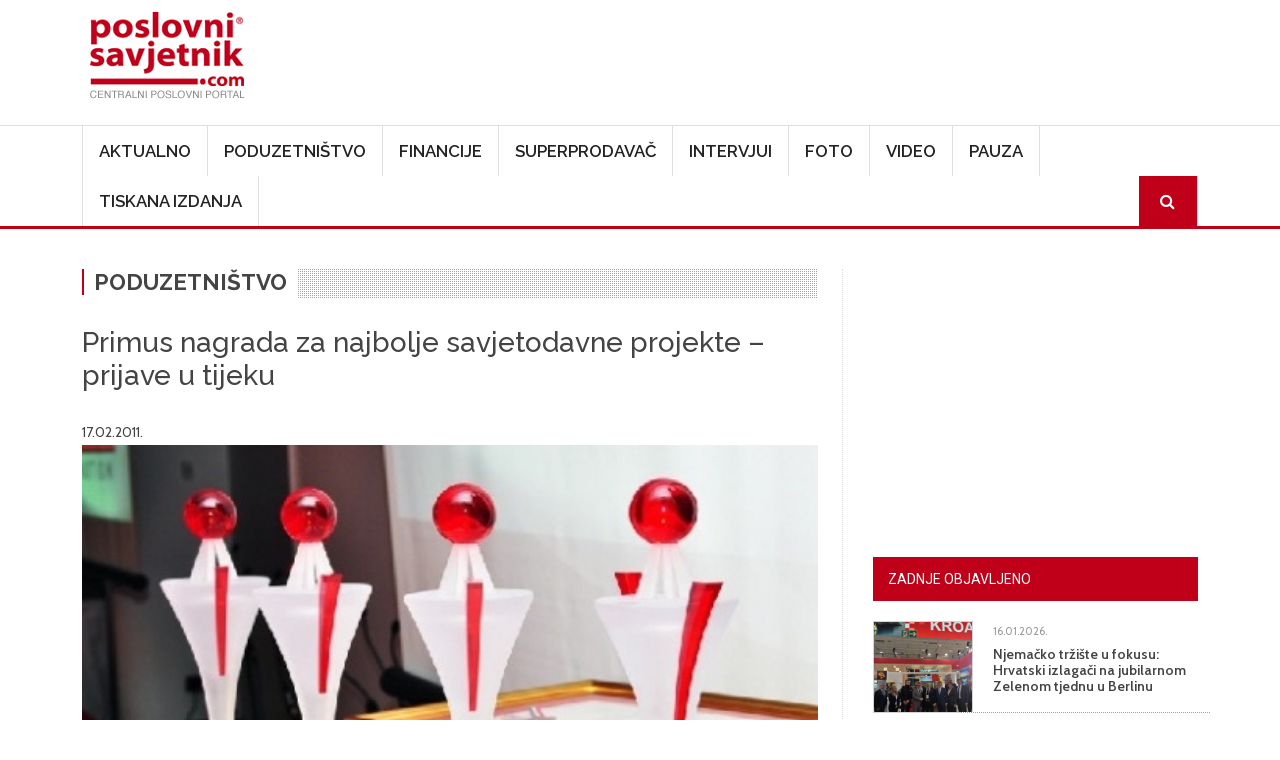

--- FILE ---
content_type: text/html; charset=UTF-8
request_url: https://www.poslovni-savjetnik.com/poduzetnistvo/primus-nagrada-za-najbolje-savjetodavne-projekte-prijave-u-tijeku
body_size: 62503
content:
<!DOCTYPE html>
<html  lang="hr" dir="ltr">
  <head>
    <meta charset="utf-8" />
<meta name="Generator" content="Drupal 10 (https://www.drupal.org)" />
<meta name="MobileOptimized" content="width" />
<meta name="HandheldFriendly" content="true" />
<meta name="viewport" content="width=device-width, initial-scale=1, shrink-to-fit=no" />
<meta http-equiv="x-ua-compatible" content="ie=edge" />
<link rel="icon" href="/themes/custom/symnews/favicon.ico" type="image/vnd.microsoft.icon" />
<link rel="canonical" href="https://www.poslovni-savjetnik.com/poduzetnistvo/primus-nagrada-za-najbolje-savjetodavne-projekte-prijave-u-tijeku" />
<link rel="shortlink" href="https://www.poslovni-savjetnik.com/node/18484" />
<script>window.a2a_config=window.a2a_config||{};a2a_config.callbacks=[];a2a_config.overlays=[];a2a_config.templates={};</script>

    <title>Primus nagrada za najbolje savjetodavne projekte – prijave u tijeku | Poslovni savjetnik</title>
	
	<!-- Fontawesome -->
	<link href="https://maxcdn.bootstrapcdn.com/font-awesome/4.2.0/css/font-awesome.min.css" rel="stylesheet" type="text/css">
	
    <link rel="stylesheet" media="all" href="/sites/default/files/css/css_on0RURkMSjvQ61hvbozdB47abVXQNe_289XFx8A_Rbc.css?delta=0&amp;language=hr&amp;theme=symnews&amp;include=eJyNjl0OwjAMgy_UtUea0jZMFU0yJSmw2_OjIdB44SVyPluyoVYX4C3BLuJJhT1kETdXWOcMqk3SB5TKv_bSJUOfzLfeeAlFFFMRWoWR3eIxP02EPOYifRDbv3GCxgFv_qg4p6pjhR73N9hGjFc7DnljxfrFzJFSBsNwaU_3dSNJHR3veyRscg" />
<link rel="stylesheet" media="all" href="/sites/default/files/css/css_Phcr74HSzM9ZvcZOaPbvjgdozpHIF6uTfOdAOQa6RwA.css?delta=1&amp;language=hr&amp;theme=symnews&amp;include=eJyNjl0OwjAMgy_UtUea0jZMFU0yJSmw2_OjIdB44SVyPluyoVYX4C3BLuJJhT1kETdXWOcMqk3SB5TKv_bSJUOfzLfeeAlFFFMRWoWR3eIxP02EPOYifRDbv3GCxgFv_qg4p6pjhR73N9hGjFc7DnljxfrFzJFSBsNwaU_3dSNJHR3veyRscg" />
<link rel="stylesheet" media="all" href="//cdn.jsdelivr.net/npm/bootstrap@5.2.0/dist/css/bootstrap.min.css" />
<link rel="stylesheet" media="all" href="/sites/default/files/css/css_wavDYFePtpks5tZUT9-BUCPBhRJm_agVW_SUYOPtyAU.css?delta=3&amp;language=hr&amp;theme=symnews&amp;include=eJyNjl0OwjAMgy_UtUea0jZMFU0yJSmw2_OjIdB44SVyPluyoVYX4C3BLuJJhT1kETdXWOcMqk3SB5TKv_bSJUOfzLfeeAlFFFMRWoWR3eIxP02EPOYifRDbv3GCxgFv_qg4p6pjhR73N9hGjFc7DnljxfrFzJFSBsNwaU_3dSNJHR3veyRscg" />
<link rel="stylesheet" media="print" href="/sites/default/files/css/css_MA-sKkwD1kr1lGpNyQ8vtaECnJMVAQCCje5i3Dwt0yw.css?delta=4&amp;language=hr&amp;theme=symnews&amp;include=eJyNjl0OwjAMgy_UtUea0jZMFU0yJSmw2_OjIdB44SVyPluyoVYX4C3BLuJJhT1kETdXWOcMqk3SB5TKv_bSJUOfzLfeeAlFFFMRWoWR3eIxP02EPOYifRDbv3GCxgFv_qg4p6pjhR73N9hGjFc7DnljxfrFzJFSBsNwaU_3dSNJHR3veyRscg" />
<link rel="stylesheet" media="all" href="/sites/default/files/css/css_ijX2OXK07rivQ8lNoDelo1BndLCHfOs-_pWgaR5Ls38.css?delta=5&amp;language=hr&amp;theme=symnews&amp;include=eJyNjl0OwjAMgy_UtUea0jZMFU0yJSmw2_OjIdB44SVyPluyoVYX4C3BLuJJhT1kETdXWOcMqk3SB5TKv_bSJUOfzLfeeAlFFFMRWoWR3eIxP02EPOYifRDbv3GCxgFv_qg4p6pjhR73N9hGjFc7DnljxfrFzJFSBsNwaU_3dSNJHR3veyRscg" />

    

      
    <!-- Google Tag Manager -->
  <script>(function(w,d,s,l,i){w[l]=w[l]||[];w[l].push({'gtm.start':
  new Date().getTime(),event:'gtm.js'});var f=d.getElementsByTagName(s)[0],
  j=d.createElement(s),dl=l!='dataLayer'?'&l='+l:'';j.async=true;j.src=
  'https://www.googletagmanager.com/gtm.js?id='+i+dl;f.parentNode.insertBefore(j,f);
  })(window,document,'script','dataLayer','GTM-MZ3QH98W');</script>
  <!-- End Google Tag Manager -->
  </head>
  <body class="layout-one-sidebar layout-sidebar-second page-node-18484 path-not-frontpage path-node page-node-type-article">
  <!-- Google Tag Manager (noscript) -->
  <noscript><iframe src="https://www.googletagmanager.com/ns.html?id=GTM-MZ3QH98W"
  height="0" width="0" style="display:none;visibility:hidden"></iframe></noscript>
  <!-- End Google Tag Manager (noscript) -->
    <a href="#main-content" class="visually-hidden focusable skip-link">
      Skoči na glavni sadržaj
    </a>
    
      <div class="dialog-off-canvas-main-canvas" data-off-canvas-main-canvas>
    

<div id="navbar-wrapper" class="navbar-wrapper navbar-expand-xl flex-lg-column">
    <div id="branding-wrapper" class="branding-wrapper">
    <div class="container">
      <div class="row">
        <div class="navbar-header col-12 d-flex justify-content-between">
            <section class="region region-branding">
    <div class="site-branding">
      <a class="logo navbar-btn pull-left" href="/" title="Početna" rel="home">
      <img src="/themes/custom/symnews/logo.png" alt="Početna" />
    </a>
      </div>
<section id="block-customblockadvtop" class="block-adv-top d-none d-sm-block block-content-basic block block-block-content block-block-content1c3645c0-2df1-4797-965e-ae49e3ad4f61 clearfix">
<div class="block-inner">
  
    

      
            <div class="clearfix text-formatted field field--name-body field--type-text-with-summary field--label-hidden field__item"><!-- Revive Adserver iFrame Tag - Generated with Revive Adserver v5.5.2 --><p><iframe id="a07e7786" name="a07e7786" src="https://banneri.paf.host25.com/www/delivery/afr.php?zoneid=1&amp;cb=INSERT_RANDOM_NUMBER_HERE" frameborder="0" scrolling="no" width="728" height="90" allow="autoplay">&lt;a href='https://banneri.paf.host25.com/www/delivery/ck.php?n=ad281726&amp;amp;cb=INSERT_RANDOM_NUMBER_HERE' target='_blank'&gt;&lt;img src='https://banneri.paf.host25.com/www/delivery/avw.php?zoneid=1&amp;amp;cb=INSERT_RANDOM_NUMBER_HERE&amp;amp;n=ad281726' border='0' alt='' /&gt;&lt;/a&gt;</iframe></p></div>
      
  </div>
</section>


  </section>

                    <button class="navbar-toggler" type="button" data-bs-toggle="collapse" data-bs-target="#navbarSupportedContent" aria-controls="navbarSupportedContent" aria-expanded="false" aria-label="Toggle navigation">
            <span class="navbar-toggler-icon"><i class="fa fa-bars" aria-hidden="true"></i></span>
          </button>
        </div>      
      </div>
    </div>
  </div>
  
            <div id="navbar-collapse-wrapper" class="navbar-collapse-wrapper">
      <div class="container">            
        <div class="row">
          <nav class="navbar navbar-expand-lg">
            <div id="navbarSupportedContent" class="navbar-collapse collapse col-12">
                <section class="region region-navigation-collapsible">
    <nav role="navigation" aria-labelledby="block-symnews-main-menu-menu" id="block-symnews-main-menu" class="block block-menu navigation menu--main">
            
  <h2 class="visually-hidden" id="block-symnews-main-menu-menu">Main navigation</h2>
  

        
              <ul class="clearfix nav navbar-nav" data-component-id="bootstrap_barrio:menu_main">
                    <li class="nav-item">
                          <a href="/aktualno" class="nav-link nav-link--aktualno" data-drupal-link-system-path="taxonomy/term/27">Aktualno</a>
              </li>
                <li class="nav-item">
                          <a href="/poduzetnistvo" class="nav-link nav-link--poduzetnistvo" data-drupal-link-system-path="taxonomy/term/28">Poduzetništvo</a>
              </li>
                <li class="nav-item">
                          <a href="/financije" class="nav-link nav-link--financije" data-drupal-link-system-path="taxonomy/term/81">Financije</a>
              </li>
                <li class="nav-item">
                          <a href="/superprodavac" class="nav-link nav-link--superprodavac" data-drupal-link-system-path="taxonomy/term/82">Superprodavač</a>
              </li>
                <li class="nav-item">
                          <a href="/intervjui" class="nav-link nav-link--intervjui" data-drupal-link-system-path="taxonomy/term/83">Intervjui</a>
              </li>
                <li class="nav-item">
                          <a href="/fotogalerija" class="nav-link nav-link--fotogalerija" data-drupal-link-system-path="node/48781">Foto</a>
              </li>
                <li class="nav-item">
                          <a href="/video" class="nav-link nav-link--video" data-drupal-link-system-path="taxonomy/term/256">Video</a>
              </li>
                <li class="nav-item">
                          <a href="/pauza" class="nav-link nav-link--pauza" data-drupal-link-system-path="taxonomy/term/84">Pauza</a>
              </li>
                <li class="nav-item">
                          <a href="/tiskana-izdanja" class="nav-link nav-link--tiskana-izdanja" data-drupal-link-system-path="node/44872">Tiskana izdanja</a>
              </li>
                <li class="nav-item">
                          <a href="/ps-pretraga" class="menu-path-search d-none d-sm-block nav-link menu-path-search d-none d-sm-block nav-link--ps-pretraga" data-drupal-link-system-path="ps-pretraga">Search</a>
              </li>
        </ul>
  



  </nav>

  </section>

            </div>
          </nav>
        </div>
      </div>
    </div>
      </div>


  <div role="main" id="main-container" class="main-container container js-quickedit-main-content">
	
	<div class="row">
            
                  <section class="main-content col col-md-8" id="content" role="main">

                
                

		
                
                
                          <a id="main-content"></a>
            <section class="region region-content">
    <div data-drupal-messages-fallback class="hidden"></div><section id="block-symnews-content" class="block block-system block-system-main-block clearfix">
<div class="block-inner">
  
    

      <article class="node node--type-article article is-promoted full clearfix">

<div class="article-detail-category">
  
            <div class="field field--name-field-category field--type-entity-reference field--label-hidden field__item"><a href="/poduzetnistvo" hreflang="hr">Poduzetništvo</a></div>
      
</div>
  
    <h1>
      <span class="field field--name-title field--type-string field--label-hidden">Primus nagrada za najbolje savjetodavne projekte – prijave u tijeku</span>

    </h1>
  

  <span class="field field--name-created field--type-created field--label-hidden"><time datetime="2011-02-17T14:15:27+01:00" title="četvrtak, veljače 17, 2011 - 14:15" class="datetime">17.02.2011.</time>
</span>


    <div class="content">
          
            <div class="field field--name-field-image field--type-image field--label-hidden field--item">  <img loading="lazy" src="/sites/default/files/clanak-slike/primus2.jpg" width="471" height="277" />

</div>
      
        
            <div class="clearfix text-formatted field field--name-body field--type-text-with-summary field--label-hidden field__item"><p>Primus nagradu i ove godine dodjeljuju časopis <strong>Poslovni savjetnik</strong> i <strong>Udruga poslovnih savjetnika</strong>. Ciljevi su da PRIMUS nagrada postane vodeća nagrada na nacionalnoj razini za usluge temeljene na znanju te prepoznata i priznata od strane hrvatske poslovne zajednice.</p>
<p>&nbsp;</p>
<p>Prijave traju do 31. ožujka na web stranicama Udruge poslovnih savjetnika i portalu Poslovnog savjetnika, a dodjela nagrada održat će se 24. svibnja 2011. u sklopu edukativne manifestacije Dani poslovne edukacije u zagrebačkom hotelu Westin.</p>
<p><em>Prošlu godinu nagrade su dodjeljivane konzultantima pojedincima, a ove godine povjerenstvo je odlučilo da se ne nagrađuju pojedinci, nego najbolji savjetodavni projekti. Na taj način otvorena je mogućnost konzultantima pojedincima i konzultantskim tvrtkama da prijavljuju svoje najbolje prošlogodišnje projekte te ih ovim putem sve pozivamo da se prijave. Isto tako, ove godine očekujemo veći broj nominacija jer će se konzultanti, uvjereni smo, ohrabriti prijaviti budući su na proteklom Primusu vidjeli o kakvoj se nagradi radi. Postoje osobe koje ni u čemu ne žele biti prve, već prvo osluškuju i tek nakon toga reagiraju. Tako je i s nominacijama za Primus</em> - zaključila je <strong>Sandra Mihelčić</strong>, direktorica i glavna urednica Poslovnog savjetnika.</p>
<p><strong>Jačanje savjetničke struke</strong></p>
<p>Ova nagrada doprinijet će jačanju konzultantske struke, a iz godine u godinu dobivat će sve veći značaj, kako u poslovnoj zajednici, tako i na medijskoj sceni, jer je jedina koja prepoznaje i nagrađuje poslovne savjetnike, odnosno njihov rad.</p>
<p><em>Osim što predstavlja poticaj za daljnji razvoj poslovnog savjetnika, PRIMUS doprinosi profiliranju i jačanju savjetničke struke. Prije svega jer potiče tržišnu utakmicu i primorava savjetnike na povećanje kvalitete njihovih usluga. PRIMUS je nagrada o čijoj dodjeli zajednički odlučuju i struka i tržište, ocjenjujući korisnost i uspješnost savjetodavnog projekta te na taj način promovira izvrsnost kao rezultat neprekidnog poboljšavanja u poslovanju</em> - smatra <strong>Gordan Kolak, </strong>predsjednik Udruge poslovnih savjetnika.</p>
<p>Rok za prijavu najboljih savjetodavnih projekta je do 31. ožujka ove godine, a dokumentaciju za prijavu možete preuzeti na web stranicama Udruge poslovnih savjetnika i portalu Poslovnog savjetnika.</p>
<p>Popunjene prijave s pripadajućom dokumentacijom treba slati na adresu časopisa Poslovni savjetnik, gdje će se prijave pripremiti za ocjenjivanje. Kategorije unutar kojih se dodjeljuje PRIMUS: menadžment i savjetovanje; ljudski potencijali, edukacija i trening; informacijske tehnologije; strateško planiranje i organizacijski razvoj; Marketing te nagrada za poseban doprinos poslovnom savjetovanju u RH. O pobjednicima će odlučivati stručni ocjenjivački žiri sastavljen od renomiranih imena hrvatske poslovne scene. <em>(PS/MJ)</em></p>
<p>&nbsp;</p>
<p><em><br></em></p>
</div>
      <div class="field field--name-field-tags field--type-entity-reference field--label-inline clearfix">
      <h3 class="field__label inline">Oznake</h3>
    <ul class='links field__items'>
          <li><a href="/tagovi/gordan-kolak-0" hreflang="hr">Gordan Kolak</a></li>
          <li><a href="/tagovi/management" hreflang="hr"> management</a></li>
          <li><a href="/tagovi/nagrada" hreflang="hr"> nagrada</a></li>
          <li><a href="/tagovi/natjecaj" hreflang="hr"> natječaj</a></li>
          <li><a href="/tagovi/poslovni-savjetnik" hreflang="hr"> poslovni savjetnik</a></li>
          <li><a href="/tagovi/primus" hreflang="hr"> PRIMUS</a></li>
          <li><a href="/tagovi/sandra-mihelcic" hreflang="hr"> sandra mihelčić</a></li>
          <li><a href="/tagovi/savjetnici" hreflang="hr"> savjetnici</a></li>
          <li><a href="/tagovi/udruga-poslovnih-savjetnika" hreflang="hr"> Udruga poslovnih savjetnika</a></li>
      </ul>
</div>


<span class="a2a_kit a2a_kit_size_22 addtoany_list" data-a2a-url="https://www.poslovni-savjetnik.com/poduzetnistvo/primus-nagrada-za-najbolje-savjetodavne-projekte-prijave-u-tijeku" data-a2a-title="Primus nagrada za najbolje savjetodavne projekte – prijave u tijeku"><a class="a2a_dd addtoany_share" href="https://www.addtoany.com/share#url=https%3A%2F%2Fwww.poslovni-savjetnik.com%2Fpoduzetnistvo%2Fprimus-nagrada-za-najbolje-savjetodavne-projekte-prijave-u-tijeku&amp;title=Primus%20nagrada%20za%20najbolje%20savjetodavne%20projekte%20%E2%80%93%20prijave%20u%20tijeku"></a><a class="a2a_button_facebook"></a><a class="a2a_button_twitter"></a><a class="a2a_button_linkedin"></a><a class="a2a_button_email"></a></span>

  </div>

</article>

  </div>
</section>

<section class="views-element-container block block-views block-views-blocksimilar-news-block-1 clearfix" id="block-views-block-similar-news-block-1">
<div class="block-inner">
  
      <h2 class="block-title"><span>Povezano</span></h2>
    

      <div><div class="row view view-similar-news view-id-similar_news view-display-id-block_1 js-view-dom-id-b1c0072d6ba79e8089df1f96a7e4d13c0f890fc8c29a370838af1763925294df">
  
    
      
      <div class="view-content row">
          <div class="col-md-4 col-sm-6 views-row">
    <div class="views-field views-field-field-image"><div class="field-content">  <a href="/poduzetnistvo/njemacko-trziste-u-fokusu-hrvatski-izlagaci-na-jubilarnom-zelenom-tjednu-u-berlinu"><img loading="lazy" src="/sites/default/files/styles/clanak/public/clanak-slike/dzdahp9g.png?itok=iz00ZMn6" width="550" height="420" alt="" class="image-style-clanak" />

</a>
</div></div><div class="views-field views-field-created"><span class="field-content"><time datetime="2026-01-16T12:54:32+01:00" class="datetime">16, sij, 2026</time>
</span></div><div class="views-field views-field-title"><span class="field-content"><a href="/poduzetnistvo/njemacko-trziste-u-fokusu-hrvatski-izlagaci-na-jubilarnom-zelenom-tjednu-u-berlinu" hreflang="hr">Njemačko tržište u fokusu: Hrvatski izlagači na jubilarnom Zelenom tjednu u Berlinu</a></span></div>
  </div>
    <div class="col-md-4 col-sm-6 views-row">
    <div class="views-field views-field-field-image"><div class="field-content">  <a href="/poduzetnistvo/potpisan-novi-kolektivni-ugovor-u-graditeljstvu-povecane-place-svim-grupama-radnika"><img loading="lazy" src="/sites/default/files/styles/clanak/public/clanak-slike/Potpisivanje%20Kolektivnog%20ugovora_HUP%20i%20SGH%20%281%29.jpeg?itok=iS3hK-CZ" width="550" height="420" alt="" class="image-style-clanak" />

</a>
</div></div><div class="views-field views-field-created"><span class="field-content"><time datetime="2026-01-14T13:05:12+01:00" class="datetime">14, sij, 2026</time>
</span></div><div class="views-field views-field-title"><span class="field-content"><a href="/poduzetnistvo/potpisan-novi-kolektivni-ugovor-u-graditeljstvu-povecane-place-svim-grupama-radnika" hreflang="hr">Potpisan novi Kolektivni ugovor u graditeljstvu: Povećane plaće svim grupama radnika</a></span></div>
  </div>
    <div class="col-md-4 col-sm-6 views-row">
    <div class="views-field views-field-field-image"><div class="field-content">  <a href="/poduzetnistvo/supernova-grupa-jaca-prisutnost-u-dalmaciji-akvizicijom-trgovackog-centra"><img loading="lazy" src="/sites/default/files/styles/clanak/public/clanak-slike/Supernova%20Imotski_3.jpg?itok=Pd1_duTm" width="550" height="420" alt="" class="image-style-clanak" />

</a>
</div></div><div class="views-field views-field-created"><span class="field-content"><time datetime="2026-01-14T08:58:24+01:00" class="datetime">14, sij, 2026</time>
</span></div><div class="views-field views-field-title"><span class="field-content"><a href="/poduzetnistvo/supernova-grupa-jaca-prisutnost-u-dalmaciji-akvizicijom-trgovackog-centra" hreflang="hr">Supernova Grupa jača prisutnost u Dalmaciji akvizicijom trgovačkog centra</a></span></div>
  </div>

    </div>
  
          </div>
</div>

  </div>
</section>

<section id="block-symnews-bmg" class="block-content-basic block block-block-content block-block-content6d3618c3-b453-4e8c-8e4f-f520600b2226 clearfix">
<div class="block-inner">
  
    

      
            <div class="clearfix text-formatted field field--name-body field--type-text-with-summary field--label-hidden field__item"><img data-entity-uuid="7c46ae2e-98aa-4560-a9d0-1d1d89dbb583" data-entity-type="file" src="/sites/default/files/inline-images/BMG---v2.jpg" width="969" height="1346" loading="lazy"></div>
      
  </div>
</section>


  </section>

              </section>

                              <aside id="sidebar-second" class="col-md-4" role="complementary">
              <section class="region region-sidebar-second">
    <section id="block-adblocksquaresidebarad" class="block-content-basic block block-block-content block-block-content88e9bd4c-1f79-4be0-9e08-bf67f2866d93 clearfix">
<div class="block-inner">
  
    

      
            <div class="clearfix text-formatted field field--name-body field--type-text-with-summary field--label-hidden field__item"><!-- Revive Adserver iFrame Tag - Generated with Revive Adserver v5.5.2 --><p class="text-align-center"><iframe id="a5ff9cfd" name="a5ff9cfd" src="https://banneri.paf.host25.com/www/delivery/afr.php?zoneid=2&amp;cb=INSERT_RANDOM_NUMBER_HERE" frameborder="0" scrolling="no" width="300" height="250" allow="autoplay">&lt;a href='https://banneri.paf.host25.com/www/delivery/ck.php?n=afba7254&amp;amp;cb=INSERT_RANDOM_NUMBER_HERE' target='_blank'&gt;&lt;img src='https://banneri.paf.host25.com/www/delivery/avw.php?zoneid=2&amp;amp;cb=INSERT_RANDOM_NUMBER_HERE&amp;amp;n=afba7254' border='0' alt='' /&gt;&lt;/a&gt;</iframe></p></div>
      
  </div>
</section>

<section class="views-element-container block block-views block-views-blockblock-article-popular-right-block-1 clearfix" id="block-symnews-views-block-block-article-popular-right-block-1">
<div class="block-inner">
  
      <h2 class="block-title"><span>Zadnje objavljeno</span></h2>
    

      <div><div class="block-article-popular-right view view-block-article-popular-right view-id-block_article_popular_right view-display-id-block_1 js-view-dom-id-71b878767f89b3345622d0460c2834d4c54f97686b90d4de3fba45ba8d9413be">
  
    
      
      <div class="view-content row">
          <div class="views-row">
    <div class="views-field views-field-field-image"><div class="field-content">  <a href="/poduzetnistvo/njemacko-trziste-u-fokusu-hrvatski-izlagaci-na-jubilarnom-zelenom-tjednu-u-berlinu"><img loading="lazy" src="/sites/default/files/styles/home_featured_thumb/public/clanak-slike/dzdahp9g.png?itok=IQgTxF22" width="120" height="110" alt="" class="image-style-home-featured-thumb" />

</a>
</div></div><div class="views-field views-field-created"><span class="field-content"><time datetime="2026-01-16T12:54:32+01:00" class="datetime">16.01.2026.</time>
</span></div><div class="views-field views-field-title"><span class="field-content"><a href="/poduzetnistvo/njemacko-trziste-u-fokusu-hrvatski-izlagaci-na-jubilarnom-zelenom-tjednu-u-berlinu" hreflang="hr">Njemačko tržište u fokusu: Hrvatski izlagači na jubilarnom Zelenom tjednu u Berlinu</a></span></div>
  </div>
    <div class="views-row">
    <div class="views-field views-field-field-image"><div class="field-content">  <a href="/pauza/tonka-prva-hrvatska-humanoidna-robotica-prosetala-je-zagrebom"><img loading="lazy" src="/sites/default/files/styles/home_featured_thumb/public/clanak-slike/slika1%20%28002%29_0.jpeg?itok=OPsbct5z" width="120" height="110" alt="" class="image-style-home-featured-thumb" />

</a>
</div></div><div class="views-field views-field-created"><span class="field-content"><time datetime="2026-01-16T09:06:17+01:00" class="datetime">16.01.2026.</time>
</span></div><div class="views-field views-field-title"><span class="field-content"><a href="/pauza/tonka-prva-hrvatska-humanoidna-robotica-prosetala-je-zagrebom" hreflang="hr">Tonka, prva hrvatska humanoidna robotica, prošetala je Zagrebom</a></span></div>
  </div>
    <div class="views-row">
    <div class="views-field views-field-field-image"><div class="field-content">  <a href="/aktualno/allianzov-barometar-rizika-za-2026-kiberneticke-prijetnje-i-dalje-predstavljaju-vodeci"><img loading="lazy" src="/sites/default/files/styles/home_featured_thumb/public/clanak-slike/Allianz%20%28002%29.jpeg?itok=P66RrmG9" width="120" height="110" alt="" class="image-style-home-featured-thumb" />

</a>
</div></div><div class="views-field views-field-created"><span class="field-content"><time datetime="2026-01-15T10:27:46+01:00" class="datetime">15.01.2026.</time>
</span></div><div class="views-field views-field-title"><span class="field-content"><a href="/aktualno/allianzov-barometar-rizika-za-2026-kiberneticke-prijetnje-i-dalje-predstavljaju-vodeci" hreflang="hr">Allianzov barometar rizika za 2026.: Kibernetičke prijetnje i dalje predstavljaju vodeći poslovni rizik, no umjetna inteligencija bilježi najbrži rast i zauzima drugo mjesto</a></span></div>
  </div>
    <div class="views-row">
    <div class="views-field views-field-field-image"><div class="field-content">  <a href="/poduzetnistvo/potpisan-novi-kolektivni-ugovor-u-graditeljstvu-povecane-place-svim-grupama-radnika"><img loading="lazy" src="/sites/default/files/styles/home_featured_thumb/public/clanak-slike/Potpisivanje%20Kolektivnog%20ugovora_HUP%20i%20SGH%20%281%29.jpeg?itok=FjNHuDdA" width="120" height="110" alt="" class="image-style-home-featured-thumb" />

</a>
</div></div><div class="views-field views-field-created"><span class="field-content"><time datetime="2026-01-14T13:05:12+01:00" class="datetime">14.01.2026.</time>
</span></div><div class="views-field views-field-title"><span class="field-content"><a href="/poduzetnistvo/potpisan-novi-kolektivni-ugovor-u-graditeljstvu-povecane-place-svim-grupama-radnika" hreflang="hr">Potpisan novi Kolektivni ugovor u graditeljstvu: Povećane plaće svim grupama radnika</a></span></div>
  </div>
    <div class="views-row">
    <div class="views-field views-field-field-image"><div class="field-content">  <a href="/aktualno/infobip-jaca-svoje-vodstvo-s-ciljem-poticanja-rasta-i-inovacija"><img loading="lazy" src="/sites/default/files/styles/home_featured_thumb/public/clanak-slike/Ante%20Pamukovi%C4%87_glavni%20direktor%20za%20prihode_Infobip.png?itok=99XtuTFe" width="120" height="110" alt="" class="image-style-home-featured-thumb" />

</a>
</div></div><div class="views-field views-field-created"><span class="field-content"><time datetime="2026-01-14T12:17:41+01:00" class="datetime">14.01.2026.</time>
</span></div><div class="views-field views-field-title"><span class="field-content"><a href="/aktualno/infobip-jaca-svoje-vodstvo-s-ciljem-poticanja-rasta-i-inovacija" hreflang="hr">Infobip jača svoje vodstvo s ciljem poticanja rasta i inovacija</a></span></div>
  </div>

    </div>
  
          </div>
</div>

  </div>
</section>

<section class="views-element-container block block-views block-views-blocktiskano-sidebar-block-1 clearfix" id="block-symnews-views-block-tiskano-sidebar-block-1">
<div class="block-inner">
  
      <h2 class="block-title"><span>Računovodstvo i porezi u praksi</span></h2>
    

      <div><div class="view view-tiskano-sidebar view-id-tiskano_sidebar view-display-id-block_1 js-view-dom-id-652e75ce529b569f79879d4ce06d37cbfe55b0c09291ebc57a10e472d8856add">
  
    
      
      <div class="view-content row">
          <div class="views-row">
    <div class="views-field views-field-field-image"><div class="field-content">  <a href="/tiskano-izdanje/novi-broj-racunovodstvo-i-porezi-u-praksi-sijecanj-2026"><img loading="lazy" src="/sites/default/files/styles/tisak/public/tiskana-izadanja/Naslovnica%2001%202026.jpg?itok=vE1kMAZ8" width="450" height="625" alt="" class="image-style-tisak" />

</a>
</div></div><div class="views-field views-field-title"><h4 class="field-content"><a href="/tiskano-izdanje/novi-broj-racunovodstvo-i-porezi-u-praksi-sijecanj-2026" hreflang="hr">Novi broj Računovodstvo i porezi u praksi siječanj 2026.!</a></h4></div><div class="views-field views-field-field-narudzbenica"><div class="field-content"><a href="https://www.racunovodstvo-porezi.hr/pretplata-na-casopis-racunovodstvo-i-porezi-u-praksi">Narudžbenica</a></div></div>
  </div>

    </div>
  
          </div>
</div>

  </div>
</section>

<section class="views-element-container block block-views block-views-blocktiskano-sidebar-block-2 clearfix" id="block-symnews-views-block-tiskano-sidebar-block-2">
<div class="block-inner">
  
      <h2 class="block-title"><span>Udruga.hr</span></h2>
    

      <div><div class="view view-tiskano-sidebar view-id-tiskano_sidebar view-display-id-block_2 js-view-dom-id-4c65af3be8723da1b283f7f59fcdf2116a75c1b1cea9a6d82965958820ba0234">
  
    
      
      <div class="view-content row">
          <div class="views-row">
    <div class="views-field views-field-field-image"><div class="field-content">  <a href="/tiskano-izdanje/novo-izdanje-casopisa-udrugahr-za-studeni-2025"><img loading="lazy" src="/sites/default/files/styles/tisak/public/tiskana-izadanja/naslovnica%20Udruga%20_96_0.jpg?itok=-5jTPz8m" width="450" height="625" alt="" class="image-style-tisak" />

</a>
</div></div><div class="views-field views-field-title"><h4 class="field-content"><a href="/tiskano-izdanje/novo-izdanje-casopisa-udrugahr-za-studeni-2025" hreflang="hr">Novo izdanje časopisa Udruga.hr za studeni 2025.</a></h4></div><div class="views-field views-field-field-narudzbenica"><div class="field-content"><a href="https://udruga.hr/pretplata-na-casopis-udruga-hr/">Narudžbenica</a></div></div>
  </div>

    </div>
  
          </div>
</div>

  </div>
</section>

<section id="block-symnews-newsletter" class="block-content-basic block block-block-content block-block-contentad973082-fa43-4be6-bb2d-643b6525d24e clearfix">
<div class="block-inner">
  
      <h2 class="block-title"><span>Newsletter</span></h2>
    

      
            <div class="clearfix text-formatted field field--name-body field--type-text-with-summary field--label-hidden field__item"><p><iframe style="display:block;margin-left:auto;margin-right:auto;max-width:100%;" width="540" height="525" src="https://00be9a80.sibforms.com/serve/[base64]" frameborder="0" scrolling="auto" allowfullscreen></iframe></p></div>
      
  </div>
</section>

<section id="block-symnews-mydataknox" class="block-content-basic block block-block-content block-block-content53b97e57-066c-4d6d-ba84-60b3796706ba clearfix">
<div class="block-inner">
  
    

      
            <div class="clearfix text-formatted field field--name-body field--type-text-with-summary field--label-hidden field__item"><p><strong>Hosted by Mydataknox</strong><br><a href="https://mydataknox.hr/"><strong><img src="/sites/default/files/inline-images/mydataknox-100x160px.jpg" data-entity-uuid="7697c2a4-85a7-445d-8152-0600f298ecae" data-entity-type="file" width="100" height="160" loading="lazy"></strong></a></p></div>
      
  </div>
</section>


  </section>

          </aside>
                  </div>
  </div>

<div id="postscript-wrapper" class="postscript-wrapper">
  <div class="container">
    <div class="row">
	        	  <div class="col-sm-4">
	      <section class="region region-postscript-first">
    <section class="views-element-container block block-views block-views-blockblock-article-popular-footer-block-2 clearfix" id="block-views-block-block-article-popular-footer-block-2">
<div class="block-inner">
  
      <h2 class="block-title"><span>Aktualno</span></h2>
    

      <div><div class="block-article-popular-footer view view-block-article-popular-footer view-id-block_article_popular_footer view-display-id-block_2 js-view-dom-id-c06895a25dbaf786fe217f19a8548ee8d19ee1d63918d779e1da3db5bbd4a9cd">
  
    
      
      <div class="view-content row">
          <div class="views-row">
    <div class="views-field views-field-field-image"><div class="field-content">  <a href="/aktualno/allianzov-barometar-rizika-za-2026-kiberneticke-prijetnje-i-dalje-predstavljaju-vodeci"><img loading="lazy" src="/sites/default/files/styles/img_square_1col/public/clanak-slike/Allianz%20%28002%29.jpeg?itok=7R9evPIv" width="100" height="100" alt="" class="image-style-img-square-1col" />

</a>
</div></div><div class="views-field views-field-created"><span class="field-content"><time datetime="2026-01-15T10:27:46+01:00" class="datetime">15.01.2026.</time>
</span></div><div class="views-field views-field-title"><span class="field-content"><a href="/aktualno/allianzov-barometar-rizika-za-2026-kiberneticke-prijetnje-i-dalje-predstavljaju-vodeci" hreflang="hr">Allianzov barometar rizika za 2026.: Kibernetičke prijetnje i dalje predstavljaju vodeći poslovni rizik, no umjetna inteligencija bilježi najbrži rast i zauzima drugo mjesto</a></span></div>
  </div>
    <div class="views-row">
    <div class="views-field views-field-field-image"><div class="field-content">  <a href="/aktualno/infobip-jaca-svoje-vodstvo-s-ciljem-poticanja-rasta-i-inovacija"><img loading="lazy" src="/sites/default/files/styles/img_square_1col/public/clanak-slike/Ante%20Pamukovi%C4%87_glavni%20direktor%20za%20prihode_Infobip.png?itok=756ZD-tk" width="100" height="100" alt="" class="image-style-img-square-1col" />

</a>
</div></div><div class="views-field views-field-created"><span class="field-content"><time datetime="2026-01-14T12:17:41+01:00" class="datetime">14.01.2026.</time>
</span></div><div class="views-field views-field-title"><span class="field-content"><a href="/aktualno/infobip-jaca-svoje-vodstvo-s-ciljem-poticanja-rasta-i-inovacija" hreflang="hr">Infobip jača svoje vodstvo s ciljem poticanja rasta i inovacija</a></span></div>
  </div>
    <div class="views-row">
    <div class="views-field views-field-field-image"><div class="field-content">  <a href="/aktualno/globalno-gospodarstvo-pokazuje-otpornost-uslijed-povijesne-trgovinske-i-politicke"><img loading="lazy" src="/sites/default/files/styles/img_square_1col/public/clanak-slike/premium_photo-1725404428224-664f5f0217b3.jpg?itok=Ndhbq4ct" width="100" height="100" alt="" class="image-style-img-square-1col" />

</a>
</div></div><div class="views-field views-field-created"><span class="field-content"><time datetime="2026-01-14T09:06:58+01:00" class="datetime">14.01.2026.</time>
</span></div><div class="views-field views-field-title"><span class="field-content"><a href="/aktualno/globalno-gospodarstvo-pokazuje-otpornost-uslijed-povijesne-trgovinske-i-politicke" hreflang="hr">Globalno gospodarstvo pokazuje otpornost uslijed povijesne trgovinske i političke neizvjesnosti</a></span></div>
  </div>
    <div class="views-row">
    <div class="views-field views-field-field-image"><div class="field-content">  <a href="/aktualno/promjene-u-upravi-king-ict-doo"><img loading="lazy" src="/sites/default/files/styles/img_square_1col/public/clanak-slike/Izvjestaj_king.jpg?itok=6YJltoI9" width="100" height="100" alt="" class="image-style-img-square-1col" />

</a>
</div></div><div class="views-field views-field-created"><span class="field-content"><time datetime="2026-01-14T08:46:04+01:00" class="datetime">14.01.2026.</time>
</span></div><div class="views-field views-field-title"><span class="field-content"><a href="/aktualno/promjene-u-upravi-king-ict-doo" hreflang="hr">Promjene u Upravi KING ICT d.o.o.</a></span></div>
  </div>

    </div>
  
          </div>
</div>

  </div>
</section>


  </section>

	  </div>
	        	  
	        	  <div class="col-sm-4">
	      <section class="region region-postscript-second">
    <section class="views-element-container block block-views block-views-blockblock-article-popular-footer-block-3 clearfix" id="block-symnews-views-block-block-article-popular-footer-block-3">
<div class="block-inner">
  
      <h2 class="block-title"><span>Poduzetništvo</span></h2>
    

      <div><div class="block-article-popular-footer view view-block-article-popular-footer view-id-block_article_popular_footer view-display-id-block_3 js-view-dom-id-3fd8c353967eda601f5118cc4d018c7a417a03bdb48b56943c90c5002f1d2d9f">
  
    
      
      <div class="view-content row">
          <div class="views-row">
    <div class="views-field views-field-field-image"><div class="field-content">  <a href="/poduzetnistvo/njemacko-trziste-u-fokusu-hrvatski-izlagaci-na-jubilarnom-zelenom-tjednu-u-berlinu"><img loading="lazy" src="/sites/default/files/styles/img_square_1col/public/clanak-slike/dzdahp9g.png?itok=R-FklNeg" width="100" height="100" alt="" class="image-style-img-square-1col" />

</a>
</div></div><div class="views-field views-field-created"><span class="field-content"><time datetime="2026-01-16T12:54:32+01:00" class="datetime">16.01.2026.</time>
</span></div><div class="views-field views-field-title"><span class="field-content"><a href="/poduzetnistvo/njemacko-trziste-u-fokusu-hrvatski-izlagaci-na-jubilarnom-zelenom-tjednu-u-berlinu" hreflang="hr">Njemačko tržište u fokusu: Hrvatski izlagači na jubilarnom Zelenom tjednu u Berlinu</a></span></div>
  </div>
    <div class="views-row">
    <div class="views-field views-field-field-image"><div class="field-content">  <a href="/poduzetnistvo/potpisan-novi-kolektivni-ugovor-u-graditeljstvu-povecane-place-svim-grupama-radnika"><img loading="lazy" src="/sites/default/files/styles/img_square_1col/public/clanak-slike/Potpisivanje%20Kolektivnog%20ugovora_HUP%20i%20SGH%20%281%29.jpeg?itok=0oGKJVNA" width="100" height="100" alt="" class="image-style-img-square-1col" />

</a>
</div></div><div class="views-field views-field-created"><span class="field-content"><time datetime="2026-01-14T13:05:12+01:00" class="datetime">14.01.2026.</time>
</span></div><div class="views-field views-field-title"><span class="field-content"><a href="/poduzetnistvo/potpisan-novi-kolektivni-ugovor-u-graditeljstvu-povecane-place-svim-grupama-radnika" hreflang="hr">Potpisan novi Kolektivni ugovor u graditeljstvu: Povećane plaće svim grupama radnika</a></span></div>
  </div>
    <div class="views-row">
    <div class="views-field views-field-field-image"><div class="field-content">  <a href="/poduzetnistvo/supernova-grupa-jaca-prisutnost-u-dalmaciji-akvizicijom-trgovackog-centra"><img loading="lazy" src="/sites/default/files/styles/img_square_1col/public/clanak-slike/Supernova%20Imotski_3.jpg?itok=P67du7bZ" width="100" height="100" alt="" class="image-style-img-square-1col" />

</a>
</div></div><div class="views-field views-field-created"><span class="field-content"><time datetime="2026-01-14T08:58:24+01:00" class="datetime">14.01.2026.</time>
</span></div><div class="views-field views-field-title"><span class="field-content"><a href="/poduzetnistvo/supernova-grupa-jaca-prisutnost-u-dalmaciji-akvizicijom-trgovackog-centra" hreflang="hr">Supernova Grupa jača prisutnost u Dalmaciji akvizicijom trgovačkog centra</a></span></div>
  </div>
    <div class="views-row">
    <div class="views-field views-field-field-image"><div class="field-content">  <a href="/poduzetnistvo/carwiz-jaca-stratesku-prisutnost-na-karibima-ulaskom-na-curacao-i-dominikansku"><img loading="lazy" src="/sites/default/files/styles/img_square_1col/public/clanak-slike/Hello%20Caribbean.png?itok=IxDwWthy" width="100" height="100" alt="" class="image-style-img-square-1col" />

</a>
</div></div><div class="views-field views-field-created"><span class="field-content"><time datetime="2026-01-14T08:54:26+01:00" class="datetime">14.01.2026.</time>
</span></div><div class="views-field views-field-title"><span class="field-content"><a href="/poduzetnistvo/carwiz-jaca-stratesku-prisutnost-na-karibima-ulaskom-na-curacao-i-dominikansku" hreflang="hr">Carwiz jača stratešku prisutnost na Karibima ulaskom na Curaçao i Dominikansku Republiku</a></span></div>
  </div>

    </div>
  
          </div>
</div>

  </div>
</section>


  </section>

	  </div>
	        	  
	        	  <div class="col-sm-4">
	      <section class="region region-postscript-third">
    <section class="views-element-container block block-views block-views-blockblock-article-popular-footer-block-4 clearfix" id="block-symnews-views-block-block-article-popular-footer-block-4">
<div class="block-inner">
  
      <h2 class="block-title"><span>Financije</span></h2>
    

      <div><div class="block-article-popular-footer view view-block-article-popular-footer view-id-block_article_popular_footer view-display-id-block_4 js-view-dom-id-784a2e10c15ffc73df32734383515dbd4a3de911d60797eb746cab11f4fb3f61">
  
    
      
      <div class="view-content row">
          <div class="views-row">
    <div class="views-field views-field-field-image"><div class="field-content">  <a href="/financije/porezna-uprava-priznala-probleme-s-eracunima-ali-porucuju-sustav-funkcionira"><img loading="lazy" src="/sites/default/files/styles/img_square_1col/public/clanak-slike/girl-using-electronic-digital-bill-for-online-payment-of-business-receipts-illustration-svg-download-png-10797386.jpg?itok=WYnoULgT" width="100" height="100" alt="" class="image-style-img-square-1col" />

</a>
</div></div><div class="views-field views-field-created"><span class="field-content"><time datetime="2026-01-14T09:14:35+01:00" class="datetime">14.01.2026.</time>
</span></div><div class="views-field views-field-title"><span class="field-content"><a href="/financije/porezna-uprava-priznala-probleme-s-eracunima-ali-porucuju-sustav-funkcionira" hreflang="hr">Porezna uprava priznala probleme s eRačunima, ali poručuju: „Sustav funkcionira“</a></span></div>
  </div>
    <div class="views-row">
    <div class="views-field views-field-field-image"><div class="field-content">  <a href="/financije/ekonomski-izgledi-za-2026-kako-pripremiti-europske-tvrtke-za-turbulencije"><img loading="lazy" src="/sites/default/files/styles/img_square_1col/public/clanak-slike/Coface_logo.svg_.png?itok=wyA6X3pv" width="100" height="100" alt="" class="image-style-img-square-1col" />

</a>
</div></div><div class="views-field views-field-created"><span class="field-content"><time datetime="2026-01-12T11:33:07+01:00" class="datetime">12.01.2026.</time>
</span></div><div class="views-field views-field-title"><span class="field-content"><a href="/financije/ekonomski-izgledi-za-2026-kako-pripremiti-europske-tvrtke-za-turbulencije" hreflang="hr">Ekonomski izgledi za 2026.: Kako pripremiti europske tvrtke za turbulencije</a></span></div>
  </div>
    <div class="views-row">
    <div class="views-field views-field-field-image"><div class="field-content">  <a href="/financije/ubrzan-rast-cijena-nekretnina-u-zagrebu-skok-od-168-posto"><img loading="lazy" src="/sites/default/files/styles/img_square_1col/public/clanak-slike/H-2397192-12452.jpg?itok=VbySDsXD" width="100" height="100" alt="" class="image-style-img-square-1col" />

</a>
</div></div><div class="views-field views-field-created"><span class="field-content"><time datetime="2026-01-12T10:47:14+01:00" class="datetime">12.01.2026.</time>
</span></div><div class="views-field views-field-title"><span class="field-content"><a href="/financije/ubrzan-rast-cijena-nekretnina-u-zagrebu-skok-od-168-posto" hreflang="hr">Ubrzan rast cijena nekretnina: u Zagrebu skok od 16,8 posto</a></span></div>
  </div>
    <div class="views-row">
    <div class="views-field views-field-field-image"><div class="field-content">  <a href="/financije/balcannes-predstavlja-strucnjake-koji-ce-odlucivati-o-najboljim-regionalnim-projektima"><img loading="lazy" src="/sites/default/files/styles/img_square_1col/public/clanak-slike/BalCannes_%C5%BEiri%20agencija.png?itok=qH6aXXGu" width="100" height="100" alt="" class="image-style-img-square-1col" />

</a>
</div></div><div class="views-field views-field-created"><span class="field-content"><time datetime="2026-01-09T15:36:59+01:00" class="datetime">09.01.2026.</time>
</span></div><div class="views-field views-field-title"><span class="field-content"><a href="/financije/balcannes-predstavlja-strucnjake-koji-ce-odlucivati-o-najboljim-regionalnim-projektima" hreflang="hr">BalCannes predstavlja stručnjake koji će odlučivati o najboljim regionalnim projektima</a></span></div>
  </div>

    </div>
  
          </div>
</div>

  </div>
</section>


  </section>

	  </div>
	        	</div>
  </div>
</div>

<div id="postscript-wrapper" class="postscript-wrapper">
  <div class="container">
    <div class="row">
              <div class="col-sm-4">
        <section class="row region region-postscript-first-f">
    <section class="views-element-container block block-views block-views-blockblock-article-popular-footer-block-1 clearfix" id="block-symnews-views-block-block-article-popular-footer-block-1">
<div class="block-inner">
  
      <h2 class="block-title"><span>Superprodavač</span></h2>
    

      <div><div class="block-article-popular-footer view view-block-article-popular-footer view-id-block_article_popular_footer view-display-id-block_1 js-view-dom-id-619f621320ea489d1f358dd5407e75bf58f9255212a907a362d227da4ff2078e">
  
    
      
      <div class="view-content row">
          <div class="views-row">
    <div class="views-field views-field-field-image"><div class="field-content">  <a href="/superprodavac/izmedu-videa-umjetne-inteligencije-i-autenticnosti"><img loading="lazy" src="/sites/default/files/styles/img_square_1col/public/clanak-slike/532719.jpg?itok=dU89pJsO" width="100" height="100" alt="" class="image-style-img-square-1col" />

</a>
</div></div><div class="views-field views-field-created"><span class="field-content"><time datetime="2025-12-29T12:44:33+01:00" class="datetime">29.12.2025.</time>
</span></div><div class="views-field views-field-title"><span class="field-content"><a href="/superprodavac/izmedu-videa-umjetne-inteligencije-i-autenticnosti" hreflang="hr">Između videa, umjetne inteligencije i autentičnosti</a></span></div>
  </div>
    <div class="views-row">
    <div class="views-field views-field-field-image"><div class="field-content">  <a href="/superprodavac/blagdanski-budzeti-pod-kontrolom-za-poklone-trosimo-isto-kao-i-lani"><img loading="lazy" src="/sites/default/files/styles/img_square_1col/public/clanak-slike/Blagdanska_ko%C5%A1arica_2025_12_148_Anketa_Priop%C4%87enje.jpg?itok=Cch21qXj" width="100" height="100" alt="" class="image-style-img-square-1col" />

</a>
</div></div><div class="views-field views-field-created"><span class="field-content"><time datetime="2025-12-19T13:50:43+01:00" class="datetime">19.12.2025.</time>
</span></div><div class="views-field views-field-title"><span class="field-content"><a href="/superprodavac/blagdanski-budzeti-pod-kontrolom-za-poklone-trosimo-isto-kao-i-lani" hreflang="hr">Blagdanski budžeti pod kontrolom: Za poklone trošimo isto kao i lani</a></span></div>
  </div>
    <div class="views-row">
    <div class="views-field views-field-field-image"><div class="field-content">  <a href="/superprodavac/dodijeljene-godisnje-prodajne-nagrade-b2b-superprodavac-2025-godine-metro-hrvatska-i"><img loading="lazy" src="/sites/default/files/styles/img_square_1col/public/clanak-slike/570125515_24692784007058540_8586979798012950395_n_0_0.jpg?itok=Nq6py-I5" width="100" height="100" alt="" class="image-style-img-square-1col" />

</a>
</div></div><div class="views-field views-field-created"><span class="field-content"><time datetime="2025-10-28T09:23:40+01:00" class="datetime">28.10.2025.</time>
</span></div><div class="views-field views-field-title"><span class="field-content"><a href="/superprodavac/dodijeljene-godisnje-prodajne-nagrade-b2b-superprodavac-2025-godine-metro-hrvatska-i" hreflang="hr">Dodijeljene godišnje prodajne nagrade B2B Superprodavač 2025. godine: METRO Hrvatska i Primacošped imaju najbolje B2B prodavače-SuperprOdavače</a></span></div>
  </div>
    <div class="views-row">
    <div class="views-field views-field-field-image"><div class="field-content">  <a href="/superprodavac/branko-pavlovic-buducnost-se-dogada-sada-z-generacija-je-tu-na-vratima"><img loading="lazy" src="/sites/default/files/styles/img_square_1col/public/clanak-slike/merry-christmas-4697055_1280.jpg?itok=dnhOKyCk" width="100" height="100" alt="" class="image-style-img-square-1col" />

</a>
</div></div><div class="views-field views-field-created"><span class="field-content"><time datetime="2025-08-01T11:31:36+02:00" class="datetime">01.08.2025.</time>
</span></div><div class="views-field views-field-title"><span class="field-content"><a href="/superprodavac/branko-pavlovic-buducnost-se-dogada-sada-z-generacija-je-tu-na-vratima" hreflang="hr">Branko Pavlović: Budućnost se događa sada, Z-generacija je tu – na vratima</a></span></div>
  </div>

    </div>
  
          </div>
</div>

  </div>
</section>


  </section>

    </div>
              
              <div class="col-sm-4">
        <section class="row region region-postscript-second-s">
    <section class="views-element-container block block-views block-views-blockblock-article-popular-footer-block-5 clearfix" id="block-symnews-views-block-block-article-popular-footer-block-5">
<div class="block-inner">
  
      <h2 class="block-title"><span>Intervjui</span></h2>
    

      <div><div class="block-article-popular-footer view view-block-article-popular-footer view-id-block_article_popular_footer view-display-id-block_5 js-view-dom-id-73eef59929e6e06693ebf86c0c3dc9a4107218378ef198ee0fa1b2359100dd29">
  
    
      
      <div class="view-content row">
          <div class="views-row">
    <div class="views-field views-field-field-image"><div class="field-content">  <a href="/intervjui/matej-stoprd-podrska-volonterima-je-nedostatna-i-postoji-potreba-za-unaprjedenjem-sustava"><img loading="lazy" src="/sites/default/files/styles/img_square_1col/public/clanak-slike/matej%20stoprd.jpg?itok=ikb-Sxs-" width="100" height="100" alt="" class="image-style-img-square-1col" />

</a>
</div></div><div class="views-field views-field-created"><span class="field-content"><time datetime="2026-01-07T10:47:33+01:00" class="datetime">07.01.2026.</time>
</span></div><div class="views-field views-field-title"><span class="field-content"><a href="/intervjui/matej-stoprd-podrska-volonterima-je-nedostatna-i-postoji-potreba-za-unaprjedenjem-sustava" hreflang="hr">Matej Stoprd: Podrška volonterima je nedostatna i postoji potreba za unaprjeđenjem sustava podrške</a></span></div>
  </div>
    <div class="views-row">
    <div class="views-field views-field-field-image"><div class="field-content">  <a href="/intervjui/marija-pujo-tadic-medunarodni-institut-za-klimatske-aktivnosti-iica-klimatska-diplomacija"><img loading="lazy" src="/sites/default/files/styles/img_square_1col/public/clanak-slike/2025-11-03-20-21-15-337_0.jpg?itok=xlfLR3sz" width="100" height="100" alt="" class="image-style-img-square-1col" />

</a>
</div></div><div class="views-field views-field-created"><span class="field-content"><time datetime="2025-11-27T12:14:01+01:00" class="datetime">27.11.2025.</time>
</span></div><div class="views-field views-field-title"><span class="field-content"><a href="/intervjui/marija-pujo-tadic-medunarodni-institut-za-klimatske-aktivnosti-iica-klimatska-diplomacija" hreflang="hr">Marija Pujo Tadić, Međunarodni institut za klimatske aktivnosti (IICA): Klimatska diplomacija znači voditi globalne promjene kroz suradnju, a ne dominaciju</a></span></div>
  </div>
    <div class="views-row">
    <div class="views-field views-field-field-image"><div class="field-content">  <a href="/intervjui/tomislav-smolcec-predsjednik-uprave-metro-hrvatska-ne-djelujemo-samo-kao-dobavljac-nego"><img loading="lazy" src="/sites/default/files/styles/img_square_1col/public/clanak-slike/Tomislav%20Smol%C4%8Dec_0.jpg?itok=dHXnA_Bf" width="100" height="100" alt="" class="image-style-img-square-1col" />

</a>
</div></div><div class="views-field views-field-created"><span class="field-content"><time datetime="2025-09-23T10:44:04+02:00" class="datetime">23.09.2025.</time>
</span></div><div class="views-field views-field-title"><span class="field-content"><a href="/intervjui/tomislav-smolcec-predsjednik-uprave-metro-hrvatska-ne-djelujemo-samo-kao-dobavljac-nego" hreflang="hr">Tomislav Smolčec, predsjednik uprave Metro Hrvatska: Ne djelujemo samo kao dobavljač, nego kao partner koji zajednički s kupcima oblikuje rješenja i inovacije, omogućujući im da rastu i razvijaju svoje poslovanje</a></span></div>
  </div>
    <div class="views-row">
    <div class="views-field views-field-field-image"><div class="field-content">  <a href="/intervjui/karin-zvokelj-predsjednica-upravnog-odbora-ureda-europske-unije-za-intelektualno"><img loading="lazy" src="/sites/default/files/styles/img_square_1col/public/clanak-slike/20250603_134417__FitMaxWzIwMDAsMjAwMCwiZGIzMTFkM2RkYSJd%20%28002%29_0.jpg?itok=FfAh8Lc5" width="100" height="100" alt="" class="image-style-img-square-1col" />

</a>
</div></div><div class="views-field views-field-created"><span class="field-content"><time datetime="2025-08-11T09:17:20+02:00" class="datetime">11.08.2025.</time>
</span></div><div class="views-field views-field-title"><span class="field-content"><a href="/intervjui/karin-zvokelj-predsjednica-upravnog-odbora-ureda-europske-unije-za-intelektualno" hreflang="hr">Karin Žvokelj, predsjednica Upravnog odbora Ureda Europske unije za intelektualno vlasništvo (EUIPO): Od borbe protiv krivotvorina do digitalne transformacije IP sustava</a></span></div>
  </div>

    </div>
  
          </div>
</div>

  </div>
</section>


  </section>

    </div>
              
              <div class="col-sm-4">
        <section class="row region region-postscript-third-t">
    <section class="views-element-container block block-views block-views-blockblock-article-popular-footer-block-6 clearfix" id="block-symnews-views-block-block-article-popular-footer-block-6">
<div class="block-inner">
  
      <h2 class="block-title"><span>Pauza</span></h2>
    

      <div><div class="block-article-popular-footer view view-block-article-popular-footer view-id-block_article_popular_footer view-display-id-block_6 js-view-dom-id-610dba15c94af7c33bbaf31e85fb2ddcc93fd0467b64af9352436e6e01e49a9a">
  
    
      
      <div class="view-content row">
          <div class="views-row">
    <div class="views-field views-field-field-image"><div class="field-content">  <a href="/pauza/tonka-prva-hrvatska-humanoidna-robotica-prosetala-je-zagrebom"><img loading="lazy" src="/sites/default/files/styles/img_square_1col/public/clanak-slike/slika1%20%28002%29_0.jpeg?itok=e2pEe9id" width="100" height="100" alt="" class="image-style-img-square-1col" />

</a>
</div></div><div class="views-field views-field-created"><span class="field-content"><time datetime="2026-01-16T09:06:17+01:00" class="datetime">16.01.2026.</time>
</span></div><div class="views-field views-field-title"><span class="field-content"><a href="/pauza/tonka-prva-hrvatska-humanoidna-robotica-prosetala-je-zagrebom" hreflang="hr">Tonka, prva hrvatska humanoidna robotica, prošetala je Zagrebom</a></span></div>
  </div>
    <div class="views-row">
    <div class="views-field views-field-field-image"><div class="field-content">  <a href="/pauza/sobergazam-kako-prestanak-konzumiranja-alkohola-moze-transformirati-vase-zdravlje-i-intimnost"><img loading="lazy" src="/sites/default/files/styles/img_square_1col/public/clanak-slike/sobergasm_%283%29.jpg?itok=7VHNQ--P" width="100" height="100" alt="" class="image-style-img-square-1col" />

</a>
</div></div><div class="views-field views-field-created"><span class="field-content"><time datetime="2026-01-14T11:20:15+01:00" class="datetime">14.01.2026.</time>
</span></div><div class="views-field views-field-title"><span class="field-content"><a href="/pauza/sobergazam-kako-prestanak-konzumiranja-alkohola-moze-transformirati-vase-zdravlje-i-intimnost" hreflang="hr">Sobergazam: Kako prestanak konzumiranja alkohola može transformirati vaše zdravlje i intimnost</a></span></div>
  </div>
    <div class="views-row">
    <div class="views-field views-field-field-image"><div class="field-content">  <a href="/pauza/objavljene-nominacije-za-osmu-glazbenu-novinarsku-nagradu-rockoff"><img loading="lazy" src="/sites/default/files/styles/img_square_1col/public/clanak-slike/guitar-2216068_1280.jpg?itok=pNKWw7hu" width="100" height="100" alt="" class="image-style-img-square-1col" />

</a>
</div></div><div class="views-field views-field-created"><span class="field-content"><time datetime="2026-01-07T12:23:18+01:00" class="datetime">07.01.2026.</time>
</span></div><div class="views-field views-field-title"><span class="field-content"><a href="/pauza/objavljene-nominacije-za-osmu-glazbenu-novinarsku-nagradu-rockoff" hreflang="hr">Objavljene nominacije za osmu Glazbenu novinarsku nagradu Rock&amp;Off</a></span></div>
  </div>
    <div class="views-row">
    <div class="views-field views-field-field-image"><div class="field-content">  <a href="/pauza/luksuz-na-ledu-s-hrvatskim-potpisom"><img loading="lazy" src="/sites/default/files/styles/img_square_1col/public/clanak-slike/Ice%20Wonderland%20x%20Porto%20Montenegro%20%20%281%29.jpg?itok=bdlUNUdE" width="100" height="100" alt="" class="image-style-img-square-1col" />

</a>
</div></div><div class="views-field views-field-created"><span class="field-content"><time datetime="2025-12-29T13:16:01+01:00" class="datetime">29.12.2025.</time>
</span></div><div class="views-field views-field-title"><span class="field-content"><a href="/pauza/luksuz-na-ledu-s-hrvatskim-potpisom" hreflang="hr">Luksuz na ledu s hrvatskim potpisom</a></span></div>
  </div>

    </div>
  
          </div>
</div>

  </div>
</section>


  </section>

    </div>
            </div>
  </div>
</div>

<footer id="footer-wrapper" class="footer-wrapper">
  <div class="container">
    <div class="row">
	  	        	  <div  class="col-sm-6">
	      <section class="region region-footer-first">
    <section id="block-customblocksocialiconsfooter" class="block-content-basic block block-block-content block-block-content5d2c4447-4615-4d81-bad9-01ded16cc320 clearfix">
<div class="block-inner">
  
    

      
            <div class="clearfix text-formatted field field--name-body field--type-text-with-summary field--label-hidden field__item"><ul class="list-inline social-list"><li class="list-inline-item"><a href="#"><em><i class="fa fa-twitter">‌‌</i></em></a></li><li class="list-inline-item"><a href="https://www.facebook.com/PoslovniSavjetnikFan"><em><i class="fa fa-facebook">‌‌</i></em></a></li><li class="list-inline-item"><a href="#"><em><i class="fa fa-instagram">‌‌</i></em></a></li><li class="list-inline-item"><a href="https://www.linkedin.com/in/poslovnisavjetnik"><em><i class="fa fa-linkedin">‌‌</i></em></a></li><li class="list-inline-item"><a href="https://www.youtube.com/channel/UCLlgOMwqH_vStsuLZIQ0OxA"><em><i class="fa fa-youtube">‌‌</i></em></a></li></ul></div>
      
  </div>
</section>

<section id="block-customblockcopyright" class="block-content-basic block block-block-content block-block-content820090e1-e150-48e3-83a7-df81c57ea2db clearfix">
<div class="block-inner">
  
    

      
            <div class="clearfix text-formatted field field--name-body field--type-text-with-summary field--label-hidden field__item"><p><strong>© </strong>poslovni-savjetnik.com član je <a href="https://www.business-media-group.com/" target="_blank"><img src="/sites/default/files/inline-images/business-media-group.png" data-entity-uuid="beb914af-d8cc-4e51-8d2b-7c3a45e5082b" data-entity-type="file" width="67" height="34" loading="lazy"></a></p></div>
      
  </div>
</section>


  </section>

	  </div>
	        	  
	        	  <div class="col-sm-6">
	      <section class="region region-footer-second">
    <nav role="navigation" aria-labelledby="block-symnews-footer-menu" id="block-symnews-footer" class="block block-menu navigation menu--footer">
            
  <h2 class="visually-hidden" id="block-symnews-footer-menu">Footer menu</h2>
  

        
              <ul class="clearfix nav flex-row" data-component-id="bootstrap_barrio:menu_columns">
                    <li class="nav-item">
                <a href="/index.php/o-nama" class="nav-link nav-link--indexphp-o-nama" data-drupal-link-system-path="node/172">O nama</a>
              </li>
                <li class="nav-item">
                <a href="/index.php/impressum" class="nav-link nav-link--indexphp-impressum" data-drupal-link-system-path="node/173">Impressum</a>
              </li>
                <li class="nav-item">
                <a href="/index.php/uvjeti-koristenja" class="nav-link nav-link--indexphp-uvjeti-koristenja" data-drupal-link-system-path="node/174">Uvjeti korištenja</a>
              </li>
                <li class="nav-item">
                <a href="/index.php/izjava-o-zastiti-privatnosti" class="nav-link nav-link--indexphp-izjava-o-zastiti-privatnosti" data-drupal-link-system-path="node/175">Izjava o zaštiti privatnosti</a>
              </li>
        </ul>
  



  </nav>

  </section>

	  </div>
	        	</div>
  </div>
</footer>

  </div>

    
    <script type="application/json" data-drupal-selector="drupal-settings-json">{"path":{"baseUrl":"\/","pathPrefix":"","currentPath":"node\/18484","currentPathIsAdmin":false,"isFront":false,"currentLanguage":"hr"},"pluralDelimiter":"\u0003","suppressDeprecationErrors":true,"data":{"extlink":{"extTarget":true,"extTargetAppendNewWindowDisplay":true,"extTargetAppendNewWindowLabel":"(opens in a new window)","extTargetNoOverride":false,"extNofollow":false,"extTitleNoOverride":false,"extNoreferrer":true,"extFollowNoOverride":false,"extClass":"0","extLabel":"(link is external)","extImgClass":false,"extSubdomains":true,"extExclude":"","extInclude":"","extCssExclude":"","extCssInclude":"","extCssExplicit":"","extAlert":false,"extAlertText":"This link will take you to an external web site. We are not responsible for their content.","extHideIcons":false,"mailtoClass":"0","telClass":"0","mailtoLabel":"(link sends email)","telLabel":"(link is a phone number)","extUseFontAwesome":false,"extIconPlacement":"append","extPreventOrphan":true,"extFaLinkClasses":"fa fa-external-link","extFaMailtoClasses":"fa fa-envelope-o","extAdditionalLinkClasses":"","extAdditionalMailtoClasses":"","extAdditionalTelClasses":"","extFaTelClasses":"fa fa-phone","allowedDomains":[],"extExcludeNoreferrer":""}},"user":{"uid":0,"permissionsHash":"31b179eafb0ee90589d7fd8a569c0087566550a4fab8a629581212b47ab4cea4"}}</script>
<script src="/sites/default/files/js/js_BDWDSWcmRAzKazsK-aNBD49uN1zzO0F-G4Vl5r4zVuw.js?scope=footer&amp;delta=0&amp;language=hr&amp;theme=symnews&amp;include=eJxlikEOgCAMBD-E8CRTLBJibUmpUX6vBxITPe3OzgKiCXAPMIpfVdhcFLFmCnWOoFokvMOC_NeZJAJNzToVzi5d9uQWUI8K5Ae61ndOZ_u8b7AXNJ8"></script>
<script src="https://static.addtoany.com/menu/page.js" defer></script>
<script src="/sites/default/files/js/js_5_BxHBoWkycWIXG3QGw7M5PvQfYoODosK-Kh0jCHrQs.js?scope=footer&amp;delta=2&amp;language=hr&amp;theme=symnews&amp;include=eJxlikEOgCAMBD-E8CRTLBJibUmpUX6vBxITPe3OzgKiCXAPMIpfVdhcFLFmCnWOoFokvMOC_NeZJAJNzToVzi5d9uQWUI8K5Ae61ndOZ_u8b7AXNJ8"></script>
<script src="//cdn.jsdelivr.net/npm/bootstrap@5.2.0/dist/js/bootstrap.bundle.min.js"></script>
<script src="/sites/default/files/js/js_5_2Gyb5o5PfLnktl4VeckhzTRYBPQ32IkULTiw0dAhU.js?scope=footer&amp;delta=4&amp;language=hr&amp;theme=symnews&amp;include=eJxlikEOgCAMBD-E8CRTLBJibUmpUX6vBxITPe3OzgKiCXAPMIpfVdhcFLFmCnWOoFokvMOC_NeZJAJNzToVzi5d9uQWUI8K5Ae61ndOZ_u8b7AXNJ8"></script>

  </body>
</html>
